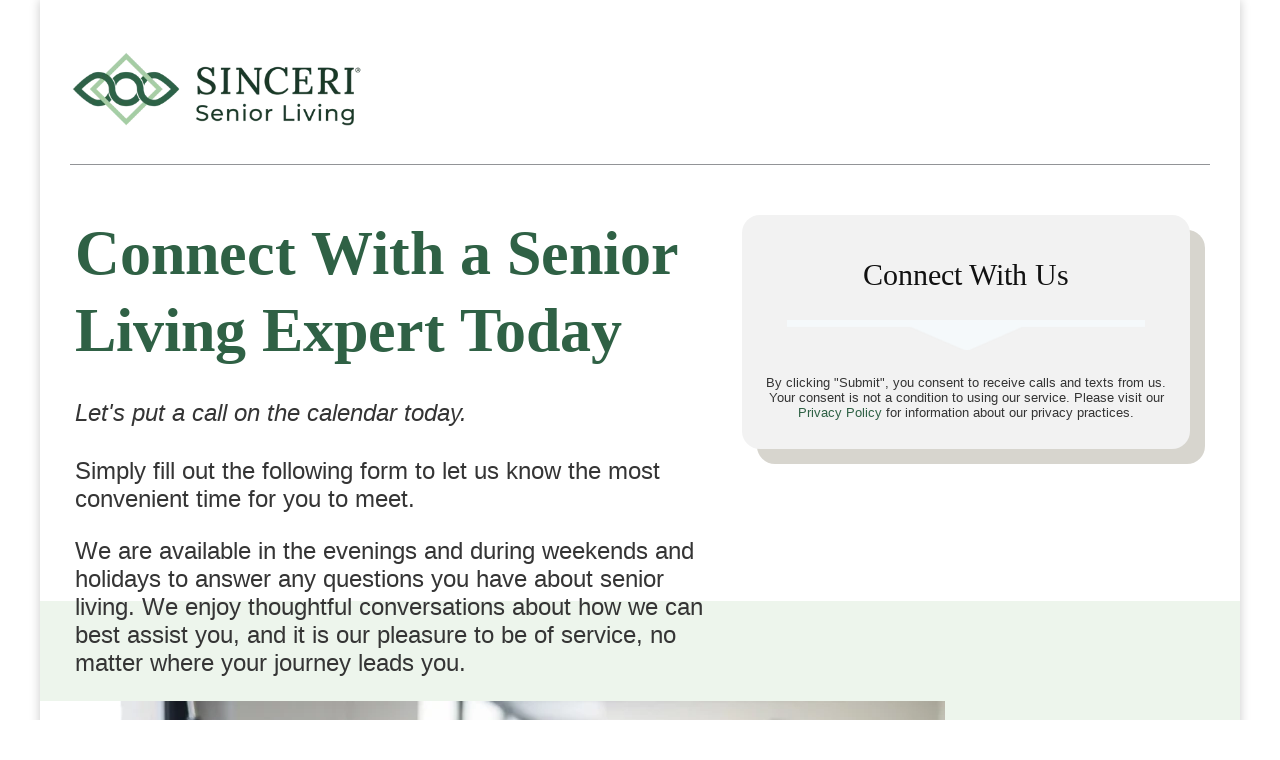

--- FILE ---
content_type: text/html; charset=UTF-8
request_url: https://info.sinceriseniorliving.com/speak-to-expert-corp
body_size: 4753
content:
<!doctype html><!--[if lt IE 7]> <html class="no-js lt-ie9 lt-ie8 lt-ie7" lang="en" > <![endif]--><!--[if IE 7]>    <html class="no-js lt-ie9 lt-ie8" lang="en" >        <![endif]--><!--[if IE 8]>    <html class="no-js lt-ie9" lang="en" >               <![endif]--><!--[if gt IE 8]><!--><html class="no-js" lang="en"><!--<![endif]--><head>
    <meta charset="utf-8">
    <meta http-equiv="X-UA-Compatible" content="IE=edge,chrome=1">
    <meta name="author" content="Sinceri Senior Living">
    <meta name="description" content="Speak to a Senior Living Expert at a Sinceri Senior Living Community.">
    <meta name="generator" content="HubSpot">
    <title>Speak to a Senior Living Expert at a Sinceri Senior Living Community</title>
    <link rel="shortcut icon" href="https://info.sinceriseniorliving.com/hubfs/favicon-3.png">
    
<meta name="viewport" content="width=device-width, initial-scale=1">

    
    <meta property="og:description" content="Speak to a Senior Living Expert at a Sinceri Senior Living Community.">
    <meta property="og:title" content="Speak to a Senior Living Expert at a Sinceri Senior Living Community">
    <meta name="twitter:description" content="Speak to a Senior Living Expert at a Sinceri Senior Living Community.">
    <meta name="twitter:title" content="Speak to a Senior Living Expert at a Sinceri Senior Living Community">

    

    
    <style>
a.cta_button{-moz-box-sizing:content-box !important;-webkit-box-sizing:content-box !important;box-sizing:content-box !important;vertical-align:middle}.hs-breadcrumb-menu{list-style-type:none;margin:0px 0px 0px 0px;padding:0px 0px 0px 0px}.hs-breadcrumb-menu-item{float:left;padding:10px 0px 10px 10px}.hs-breadcrumb-menu-divider:before{content:'›';padding-left:10px}.hs-featured-image-link{border:0}.hs-featured-image{float:right;margin:0 0 20px 20px;max-width:50%}@media (max-width: 568px){.hs-featured-image{float:none;margin:0;width:100%;max-width:100%}}.hs-screen-reader-text{clip:rect(1px, 1px, 1px, 1px);height:1px;overflow:hidden;position:absolute !important;width:1px}
</style>

<link rel="stylesheet" href="https://info.sinceriseniorliving.com/hubfs/hub_generated/module_assets/1/47887443066/1744353562967/module_section-one-two-column-form.min.css">
<link rel="stylesheet" href="https://info.sinceriseniorliving.com/hubfs/hub_generated/module_assets/1/47887564379/1744353563852/module_banner-section.min.css">
<link rel="stylesheet" href="https://info.sinceriseniorliving.com/hubfs/hub_generated/module_assets/1/47886036016/1744353559220/module_section-two-three-column-boxes.min.css">
<link rel="stylesheet" href="https://info.sinceriseniorliving.com/hubfs/hub_generated/module_assets/1/47886237468/1744353562144/module_section-testimonial-slider.min.css">
<link rel="stylesheet" href="https://info.sinceriseniorliving.com/hubfs/hub_generated/module_assets/1/47885901892/1744353558174/module_section-three-copy-map.min.css">
    

    
<!--  Added by GoogleAnalytics integration -->
<script>
var _hsp = window._hsp = window._hsp || [];
_hsp.push(['addPrivacyConsentListener', function(consent) { if (consent.allowed || (consent.categories && consent.categories.analytics)) {
  (function(i,s,o,g,r,a,m){i['GoogleAnalyticsObject']=r;i[r]=i[r]||function(){
  (i[r].q=i[r].q||[]).push(arguments)},i[r].l=1*new Date();a=s.createElement(o),
  m=s.getElementsByTagName(o)[0];a.async=1;a.src=g;m.parentNode.insertBefore(a,m)
})(window,document,'script','//www.google-analytics.com/analytics.js','ga');
  ga('create','UA-30372956-1','auto');
  ga('send','pageview');
}}]);
</script>

<!-- /Added by GoogleAnalytics integration -->

<!--  Added by GoogleAnalytics4 integration -->
<script>
var _hsp = window._hsp = window._hsp || [];
window.dataLayer = window.dataLayer || [];
function gtag(){dataLayer.push(arguments);}

var useGoogleConsentModeV2 = true;
var waitForUpdateMillis = 1000;


if (!window._hsGoogleConsentRunOnce) {
  window._hsGoogleConsentRunOnce = true;

  gtag('consent', 'default', {
    'ad_storage': 'denied',
    'analytics_storage': 'denied',
    'ad_user_data': 'denied',
    'ad_personalization': 'denied',
    'wait_for_update': waitForUpdateMillis
  });

  if (useGoogleConsentModeV2) {
    _hsp.push(['useGoogleConsentModeV2'])
  } else {
    _hsp.push(['addPrivacyConsentListener', function(consent){
      var hasAnalyticsConsent = consent && (consent.allowed || (consent.categories && consent.categories.analytics));
      var hasAdsConsent = consent && (consent.allowed || (consent.categories && consent.categories.advertisement));

      gtag('consent', 'update', {
        'ad_storage': hasAdsConsent ? 'granted' : 'denied',
        'analytics_storage': hasAnalyticsConsent ? 'granted' : 'denied',
        'ad_user_data': hasAdsConsent ? 'granted' : 'denied',
        'ad_personalization': hasAdsConsent ? 'granted' : 'denied'
      });
    }]);
  }
}

gtag('js', new Date());
gtag('set', 'developer_id.dZTQ1Zm', true);
gtag('config', 'G-P6N022EQ6K');
</script>
<script async src="https://www.googletagmanager.com/gtag/js?id=G-P6N022EQ6K"></script>

<!-- /Added by GoogleAnalytics4 integration -->

<!--  Added by GoogleTagManager integration -->
<script>
var _hsp = window._hsp = window._hsp || [];
window.dataLayer = window.dataLayer || [];
function gtag(){dataLayer.push(arguments);}

var useGoogleConsentModeV2 = true;
var waitForUpdateMillis = 1000;



var hsLoadGtm = function loadGtm() {
    if(window._hsGtmLoadOnce) {
      return;
    }

    if (useGoogleConsentModeV2) {

      gtag('set','developer_id.dZTQ1Zm',true);

      gtag('consent', 'default', {
      'ad_storage': 'denied',
      'analytics_storage': 'denied',
      'ad_user_data': 'denied',
      'ad_personalization': 'denied',
      'wait_for_update': waitForUpdateMillis
      });

      _hsp.push(['useGoogleConsentModeV2'])
    }

    (function(w,d,s,l,i){w[l]=w[l]||[];w[l].push({'gtm.start':
    new Date().getTime(),event:'gtm.js'});var f=d.getElementsByTagName(s)[0],
    j=d.createElement(s),dl=l!='dataLayer'?'&l='+l:'';j.async=true;j.src=
    'https://www.googletagmanager.com/gtm.js?id='+i+dl;f.parentNode.insertBefore(j,f);
    })(window,document,'script','dataLayer','GTM-W7Z258J5');

    window._hsGtmLoadOnce = true;
};

_hsp.push(['addPrivacyConsentListener', function(consent){
  if(consent.allowed || (consent.categories && consent.categories.analytics)){
    hsLoadGtm();
  }
}]);

</script>

<!-- /Added by GoogleTagManager integration -->

    <link rel="canonical" href="https://info.sinceriseniorliving.com/speak-to-expert-corp">

<meta name="facebook-domain-verification" content="t3v689uqt6hxt7fekbbutjnycdz4ny">
<script async custom-element="amp-analytics" src="https://cdn.ampproject.org/v0/amp-analytics-0.1.js"></script>
<script type="text/javascript" src="https://tools.roobrik.com/scripts/hubspot.js"></script>
<meta property="og:image" content="https://info.sinceriseniorliving.com/hubfs/LP%20Images/AdobeStock_175827307.jpg">
<meta property="og:image:width" content="1500">
<meta property="og:image:height" content="1000">

<meta name="twitter:image" content="https://info.sinceriseniorliving.com/hubfs/LP%20Images/AdobeStock_175827307.jpg">


<meta property="og:url" content="https://info.sinceriseniorliving.com/speak-to-expert-corp">
<meta name="twitter:card" content="summary_large_image">
<link rel="stylesheet" href="//7052064.fs1.hubspotusercontent-na1.net/hubfs/7052064/hub_generated/template_assets/DEFAULT_ASSET/1767723259071/template_layout.min.css">


<link rel="stylesheet" href="https://info.sinceriseniorliving.com/hubfs/hub_generated/template_assets/1/47886209393/1744320785880/template_kl-custom.min.css">
<link rel="stylesheet" href="https://info.sinceriseniorliving.com/hubfs/hub_generated/template_assets/1/47887309452/1744320786407/template_kl-forms.min.css">
<link rel="stylesheet" href="https://info.sinceriseniorliving.com/hubfs/hub_generated/template_assets/1/47885901202/1744320785325/template_kl-typography.min.css">
<link rel="stylesheet" href="https://info.sinceriseniorliving.com/hubfs/hub_generated/template_assets/1/47887915162/1744320786867/template_layout.min.css">




</head>
<body class="body-wrapper   hs-content-id-50134528528 hs-landing-page hs-page " style="">
<!--  Added by GoogleTagManager integration -->
<noscript><iframe src="https://www.googletagmanager.com/ns.html?id=GTM-W7Z258J5" height="0" width="0" style="display:none;visibility:hidden"></iframe></noscript>

<!-- /Added by GoogleTagManager integration -->

    <div class="header-container-wrapper">
    <div class="header-container container-fluid">

<div class="row-fluid-wrapper row-depth-1 row-number-1 ">
<div class="row-fluid ">
<div class="span12 widget-span widget-type-cell " style="" data-widget-type="cell" data-x="0" data-w="12">

<div class="row-fluid-wrapper row-depth-1 row-number-2 ">
<div class="row-fluid ">
<div class="span12 widget-span widget-type-cell header" style="" data-widget-type="cell" data-x="0" data-w="12">

<div class="row-fluid-wrapper row-depth-1 row-number-3 ">
<div class="row-fluid ">
<div class="span6 widget-span widget-type-custom_widget header__logo" style="" data-widget-type="custom_widget" data-x="0" data-w="6">
<div id="hs_cos_wrapper_module_161167625542349" class="hs_cos_wrapper hs_cos_wrapper_widget hs_cos_wrapper_type_module widget-type-logo" style="" data-hs-cos-general-type="widget" data-hs-cos-type="module">
  






















  
  <span id="hs_cos_wrapper_module_161167625542349_hs_logo_widget" class="hs_cos_wrapper hs_cos_wrapper_widget hs_cos_wrapper_type_logo" style="" data-hs-cos-general-type="widget" data-hs-cos-type="logo"><a href="https://sinceriseniorliving.com" id="hs-link-module_161167625542349_hs_logo_widget" style="border-width:0px;border:0px;"><img src="https://info.sinceriseniorliving.com/hs-fs/hubfs/Logos/JEA%20Corp%20-%20default.png?width=451&amp;height=177&amp;name=JEA%20Corp%20-%20default.png" class="hs-image-widget " height="177" style="height: auto;width:451px;border-width:0px;border:0px;" width="451" alt="Sinceri Corp - default" title="Sinceri Corp - default" srcset="https://info.sinceriseniorliving.com/hs-fs/hubfs/Logos/JEA%20Corp%20-%20default.png?width=226&amp;height=89&amp;name=JEA%20Corp%20-%20default.png 226w, https://info.sinceriseniorliving.com/hs-fs/hubfs/Logos/JEA%20Corp%20-%20default.png?width=451&amp;height=177&amp;name=JEA%20Corp%20-%20default.png 451w, https://info.sinceriseniorliving.com/hs-fs/hubfs/Logos/JEA%20Corp%20-%20default.png?width=677&amp;height=266&amp;name=JEA%20Corp%20-%20default.png 677w, https://info.sinceriseniorliving.com/hs-fs/hubfs/Logos/JEA%20Corp%20-%20default.png?width=902&amp;height=354&amp;name=JEA%20Corp%20-%20default.png 902w, https://info.sinceriseniorliving.com/hs-fs/hubfs/Logos/JEA%20Corp%20-%20default.png?width=1128&amp;height=443&amp;name=JEA%20Corp%20-%20default.png 1128w, https://info.sinceriseniorliving.com/hs-fs/hubfs/Logos/JEA%20Corp%20-%20default.png?width=1353&amp;height=531&amp;name=JEA%20Corp%20-%20default.png 1353w" sizes="(max-width: 451px) 100vw, 451px"></a></span>
</div>

</div><!--end widget-span -->
<div class="span6 widget-span widget-type-custom_widget main__menu" style="" data-widget-type="custom_widget" data-x="6" data-w="6">
<div id="hs_cos_wrapper_module_161167625542350" class="hs_cos_wrapper hs_cos_wrapper_widget hs_cos_wrapper_type_module widget-type-simple_menu" style="" data-hs-cos-general-type="widget" data-hs-cos-type="module"><span id="hs_cos_wrapper_module_161167625542350_" class="hs_cos_wrapper hs_cos_wrapper_widget hs_cos_wrapper_type_simple_menu" style="" data-hs-cos-general-type="widget" data-hs-cos-type="simple_menu"><ul></ul></span></div>

</div><!--end widget-span -->
</div><!--end row-->
</div><!--end row-wrapper -->

</div><!--end widget-span -->
</div><!--end row-->
</div><!--end row-wrapper -->

</div><!--end widget-span -->
</div><!--end row-->
</div><!--end row-wrapper -->

    </div><!--end header -->
</div><!--end header wrapper -->

<div class="body-container-wrapper">
    <div class="body-container container-fluid">

<div class="row-fluid-wrapper row-depth-1 row-number-1 ">
<div class="row-fluid ">
<div class="span12 widget-span widget-type-cell " style="" data-widget-type="cell" data-x="0" data-w="12">

<div class="row-fluid-wrapper row-depth-1 row-number-2 ">
<div class="row-fluid ">
<div class="span12 widget-span widget-type-widget_container " style="" data-widget-type="widget_container" data-x="0" data-w="12">
<span id="hs_cos_wrapper_module_161072275446361" class="hs_cos_wrapper hs_cos_wrapper_widget_container hs_cos_wrapper_type_widget_container" style="" data-hs-cos-general-type="widget_container" data-hs-cos-type="widget_container"><div id="hs_cos_wrapper_widget_47927515946" class="hs_cos_wrapper hs_cos_wrapper_widget hs_cos_wrapper_type_module" style="" data-hs-cos-general-type="widget" data-hs-cos-type="module">
<div class="dnd-section section-one">
  <div class="row-fluid">
    
    <div class="span7">
       <h1>Connect With a Senior Living Expert Today</h1>
<p class="subhead">Let's put a call on the calendar today.</p>
<p>Simply fill out the following form to let us know the most convenient time for you to meet.</p>
<p>We are available in the evenings and during weekends and holidays to answer any questions you have about senior living. We enjoy thoughtful conversations about how we can best assist you, and it is our pleasure to be of service, no matter where your journey leads you.</p>
    </div>
    
    <div class="span5">
      <h3 class="form-title">Connect With Us</h3>
      <span id="hs_cos_wrapper_widget_47927515946_" class="hs_cos_wrapper hs_cos_wrapper_widget hs_cos_wrapper_type_form" style="" data-hs-cos-general-type="widget" data-hs-cos-type="form"><h3 id="hs_cos_wrapper_form_86737946_title" class="hs_cos_wrapper form-title" data-hs-cos-general-type="widget_field" data-hs-cos-type="text"></h3>

<div id="hs_form_target_form_86737946"></div>









</span>
      
      <p>
        By clicking "Submit", you consent to receive calls and texts from us. Your consent is not a condition to using our service. Please visit our <a href="https://sinceriseniorliving.com/privacy-policy/" target="_blank">Privacy Policy</a> for information about our privacy practices.
      </p>
    </div>
  </div>
</div>
</div>
<div id="hs_cos_wrapper_widget_47927515947" class="hs_cos_wrapper hs_cos_wrapper_widget hs_cos_wrapper_type_module" style="" data-hs-cos-general-type="widget" data-hs-cos-type="module">
<div class="banner-wrapper">
  <div class="banner-section" style="background-color: #edf5ec;">
    <div class="row-fluid">
      <img src="https://info.sinceriseniorliving.com/hs-fs/hubfs/LP%20Images/AdobeStock_175827307.jpg?width=905&amp;name=AdobeStock_175827307.jpg" alt="AdobeStock_175827307" width="905" style="max-width: 905px;" srcset="https://info.sinceriseniorliving.com/hs-fs/hubfs/LP%20Images/AdobeStock_175827307.jpg?width=453&amp;name=AdobeStock_175827307.jpg 453w, https://info.sinceriseniorliving.com/hs-fs/hubfs/LP%20Images/AdobeStock_175827307.jpg?width=905&amp;name=AdobeStock_175827307.jpg 905w, https://info.sinceriseniorliving.com/hs-fs/hubfs/LP%20Images/AdobeStock_175827307.jpg?width=1358&amp;name=AdobeStock_175827307.jpg 1358w, https://info.sinceriseniorliving.com/hs-fs/hubfs/LP%20Images/AdobeStock_175827307.jpg?width=1810&amp;name=AdobeStock_175827307.jpg 1810w, https://info.sinceriseniorliving.com/hs-fs/hubfs/LP%20Images/AdobeStock_175827307.jpg?width=2263&amp;name=AdobeStock_175827307.jpg 2263w, https://info.sinceriseniorliving.com/hs-fs/hubfs/LP%20Images/AdobeStock_175827307.jpg?width=2715&amp;name=AdobeStock_175827307.jpg 2715w" sizes="(max-width: 905px) 100vw, 905px">
    </div>
  </div>
</div>
</div>
<div id="hs_cos_wrapper_widget_47927515948" class="hs_cos_wrapper hs_cos_wrapper_widget hs_cos_wrapper_type_module" style="" data-hs-cos-general-type="widget" data-hs-cos-type="module"></div>
<div id="hs_cos_wrapper_widget_47927515949" class="hs_cos_wrapper hs_cos_wrapper_widget hs_cos_wrapper_type_module" style="" data-hs-cos-general-type="widget" data-hs-cos-type="module">

</div>
<div id="hs_cos_wrapper_widget_47927515950" class="hs_cos_wrapper hs_cos_wrapper_widget hs_cos_wrapper_type_module" style="" data-hs-cos-general-type="widget" data-hs-cos-type="module">
<div class="section-three">
  <div class="row-fluid">
    
    <div class="about-community span6">
       <h2>About Sinceri Senior Living</h2>
<p>We are Sinceri Senior Living. A premier, progressive senior living management company with services from independent living, assisted living, and even specialized memory care. Our community care teams manage all levels of care, allowing our residents to age-in-place. Our approach of honoring aging provides our resident families with peace-of-mind and instills confidence in trusting us with their loved one’s care.</p>
<a href="https://sinceriseniorliving.com/about/" style="color: #2f6145;" rel="noopener" target="_blank">Learn More »</a>
    </div>
    
    
    <div class="section-three-map span6">
      <iframe src="https://www.google.com/maps/embed?pb=!1m14!1m8!1m3!1d5577.154081939118!2d-122.588291!3d45.659315!3m2!1i1024!2i768!4f13.1!3m3!1m2!1s0x0%3A0x8dd25016bba9f70f!2sJEA%20Senior%20Living!5e0!3m2!1sen!2sus!4v1625416916973!5m2!1sen!2sus" width="600" height="450" frameborder="0" style="border:0;" allowfullscreen="true" aria-hidden="false" tabindex="0"></iframe>
    </div>
    
  </div>
</div>
</div></span>
</div><!--end widget-span -->
</div><!--end row-->
</div><!--end row-wrapper -->

</div><!--end widget-span -->
</div><!--end row-->
</div><!--end row-wrapper -->

    </div><!--end body -->
</div><!--end body wrapper -->

<div class="footer-container-wrapper">
    <div class="footer-container container-fluid">

<div class="row-fluid-wrapper row-depth-1 row-number-1 ">
<div class="row-fluid ">
<div class="span12 widget-span widget-type-cell " style="" data-widget-type="cell" data-x="0" data-w="12">

<div class="row-fluid-wrapper row-depth-1 row-number-2 ">
<div class="row-fluid ">
<div class="span12 widget-span widget-type-cell footer" style="" data-widget-type="cell" data-x="0" data-w="12">

<div class="row-fluid-wrapper row-depth-1 row-number-3 ">
<div class="row-fluid ">
<div class="span6 widget-span widget-type-custom_widget footer-left" style="" data-widget-type="custom_widget" data-x="0" data-w="6">
<div id="hs_cos_wrapper_module_161167630237272" class="hs_cos_wrapper hs_cos_wrapper_widget hs_cos_wrapper_type_module widget-type-rich_text" style="" data-hs-cos-general-type="widget" data-hs-cos-type="module"><span id="hs_cos_wrapper_module_161167630237272_" class="hs_cos_wrapper hs_cos_wrapper_widget hs_cos_wrapper_type_rich_text" style="" data-hs-cos-general-type="widget" data-hs-cos-type="rich_text"><span>COPYRIGHT © 2026 SINCERI SENIOR LIVING. ALL RIGHTS RESERVED.</span></span></div>

</div><!--end widget-span -->
<div class="span6 widget-span widget-type-custom_widget footer-right" style="" data-widget-type="custom_widget" data-x="6" data-w="6">
<div id="hs_cos_wrapper_module_161167630237273" class="hs_cos_wrapper hs_cos_wrapper_widget hs_cos_wrapper_type_module widget-type-text" style="" data-hs-cos-general-type="widget" data-hs-cos-type="module"><span id="hs_cos_wrapper_module_161167630237273_" class="hs_cos_wrapper hs_cos_wrapper_widget hs_cos_wrapper_type_text" style="" data-hs-cos-general-type="widget" data-hs-cos-type="text"></span></div>

</div><!--end widget-span -->
</div><!--end row-->
</div><!--end row-wrapper -->

</div><!--end widget-span -->
</div><!--end row-->
</div><!--end row-wrapper -->

</div><!--end widget-span -->
</div><!--end row-->
</div><!--end row-wrapper -->

    </div><!--end footer -->
</div><!--end footer wrapper -->

    <script src="/hs/hsstatic/jquery-libs/static-1.1/jquery/jquery-1.7.1.js"></script>
<script>hsjQuery = window['jQuery'];</script>
{{ footer_js() }}

<!-- Start of HubSpot Analytics Code -->
<script type="text/javascript">
var _hsq = _hsq || [];
_hsq.push(["setContentType", "landing-page"]);
_hsq.push(["setCanonicalUrl", "https:\/\/info.sinceriseniorliving.com\/speak-to-expert-corp"]);
_hsq.push(["setPageId", "50134528528"]);
_hsq.push(["setContentMetadata", {
    "contentPageId": 50134528528,
    "legacyPageId": "50134528528",
    "contentFolderId": {{ content.folder_id == null ? 'null' : content.folder_id }},
    "contentGroupId": null,
    "abTestId": {{ content.ab_test_id == null || content.ab_test_id == 0 ? 'null' : content.ab_test_id }},
    "languageVariantId": {{ content.id == null || content.id == 0 ? 'null' : content.id }},
    "languageCode": null,
    
    
}]);
</script>

<script type="text/javascript" id="hs-script-loader" async defer src="/hs/scriptloader/19493671.js"></script>
<!-- End of HubSpot Analytics Code -->


<script type="text/javascript">
var hsVars = {
    render_id: "d0b79697-490b-4a20-a2dc-59322b88a8f1",
    ticks: 1767779229770,
    page_id: 50134528528,
    {% if '0' != '0' %}dynamic_page_id: "0",{% endif %}
    content_group_id: 0,
    portal_id: 19493671,
    app_hs_base_url: "https://app.hubspot.com",
    cp_hs_base_url: "https://cp.hubspot.com",
    language: "en",
    analytics_page_type: "landing-page",
    scp_content_type: "",
    
    analytics_page_id: "50134528528",
    category_id: 1,
    folder_id: 0,
    is_hubspot_user: false
}
</script>
{{ js_integration_body_end() }}

<script defer src="/hs/hsstatic/HubspotToolsMenu/static-1.432/js/index.js"></script>

<!-- Global site tag (gtag) - Google Ads: 832108692 --> <amp-analytics type="gtag" data-credentials="include"> <script type="application/json"> { "vars": { "gtag_id": "AW-832108692", "config": { "AW-832108692": { "groups": "default" } } }, "triggers": { } } </script> </amp-analytics>

{# jQuery #}
{% set newLocation = "head" %}
{{ require_js("https://cdnjs.cloudflare.com/ajax/libs/jquery/3.6.0/jquery.min.js", newLocation) }}
{{ require_js("https://cdnjs.cloudflare.com/ajax/libs/jquery-migrate/3.3.2/jquery-migrate.min.js", newLocation) }}
  {# when the latest_jquery parameter is not found, display the old version of jQuery #}
  {% if oldjQueryVersion == 1.7 %}    
      {{ require_js("https://static.hsappstatic.net/jquery-libs/static-1.1/jquery/jquery-1.7.1.js",oldjQueryLocation) }}
  {% elif oldjQueryVersion == 1.11 %}
      {{ require_js("https://static.hsappstatic.net/jquery-libs/static-1.4/jquery/jquery-1.11.2.js",oldjQueryLocation) }}
  {% endif %}
{% endif %}
<script src="https://cdn.ironforge.tech/ironfocus/cva_v2/senior_comm.js"></script>

    
    <!-- Generated by the HubSpot Template Builder - template version 1.03 -->

</body></html>

--- FILE ---
content_type: text/css
request_url: https://info.sinceriseniorliving.com/hubfs/hub_generated/module_assets/1/47887443066/1744353562967/module_section-one-two-column-form.min.css
body_size: -754
content:
.section-one{padding:0 50px 0 35px;position:relative;z-index:1}.section-one .span5 p{font-size:small;padding:5px 20px;text-align:center}.section-one .span5{background-color:#f2f2f2;border-radius:18px;box-shadow:15px 15px 0 #d7d5ce}.section-one .span5 .hs_cos_wrapper.form-title{display:none}

--- FILE ---
content_type: text/css
request_url: https://info.sinceriseniorliving.com/hubfs/hub_generated/module_assets/1/47887564379/1744353563852/module_banner-section.min.css
body_size: -475
content:
.banner-wrapper{position:relative}.banner-section{margin:-100px 0 0 0 !important;padding:0 0 100px 0 !important;position:relative;z-index:0}.banner-section img{max-width:100% !important}@media screen and (max-width:767px){.banner-section{padding:0 !important;top:unset}}

--- FILE ---
content_type: text/css
request_url: https://info.sinceriseniorliving.com/hubfs/hub_generated/module_assets/1/47886036016/1744353559220/module_section-two-three-column-boxes.min.css
body_size: -472
content:
.section-two{background-image:url('https://f.hubspotusercontent00.net/hubfs/8421204/wave-gray-1.svg');background-repeat:repeat;padding:30px 35px}.section-two .card.span4{background-color:#f2f2f2;border-radius:18px;box-shadow:15px 15px 0px #d7d5ce;padding:30px 40px;font-family:freight-text-pro,serif;margin-top:100px;margin-bottom:150px}.section-two .dnd-row:last-child .widget-span h3{color:#111}.section-two .dnd-row:last-child .widget-span p{font-family:'freight-text-pro',serif}@media screen and (max-width:767px){.section-two{margin-top:50px;margin-bottom:75px;text-align:center}.section-two h3{font-size:22px;margin:0 0 .5rem}.section-two p{font-size:.8em}}

--- FILE ---
content_type: text/css
request_url: https://info.sinceriseniorliving.com/hubfs/hub_generated/module_assets/1/47886237468/1744353562144/module_section-testimonial-slider.min.css
body_size: 664
content:
.slider-container {
  padding: 100px 60px 70px;
}
.testimonial {
  background-color: #fff;
  padding: 50px 70px !important;
  margin: 0 100px 70px 30px;
  box-shadow: -15px 15px 0px 0px #8d8e8c;
}
.testimonial .testimonial__content {
  font-size: 40px;
  font-family: 'freight-text-pro', serif;
  font-weight: 700;
  font-style: italic;
  color: #666666;
}

.testimonial__author__name {
  font-weight: 600;
  margin: 55px 0 0 -30px;
}
.testimonial-author, .testimonial-author--city-state {
  text-align: center;
}
.tns-controls {
  position: absolute;
  margin-top: -8%;
  top: 50%;
  width: 100%;
}
.tns-controls button {
  background-image: url('https://f.hubspotusercontent00.net/hubfs/8421204/Assets/testimonial-arrow.svg');
  background-repeat: no-repeat;
  text-indent: -9999px;
  border: none;
  background-color: transparent;
  font-family: freight-text-pro,serif;
  font-style: normal;
  font-weight: 800;
  text-decoration: none;
  color: #fff;
  fill: #fff;
  font-size: 16px;
  padding: 12px 44px;
  text-transform: none;
}
.tns-controls button:focus {
  outline: none;
}
.tns-controls button:first-child {
  position: absolute;
  z-index: 999;
  left: 10px;
}
.tns-controls button:last-child {
  transform: rotate(180deg);
  position: absolute;
  right: 10px;
  z-index: 999;
}

/* Testimonial */


@media screen and (min-width: 640px) {
  .testimonial {
    flex-direction: row;
  }

  .testimonial__content {
    flex: 1 0 75%;
    padding: 115px 40px;
  }
}

@media screen and (min-width: 768px) {
  .testimonial__content {
    font-size: 1.75rem;
    padding: 75px 40px;
  }
}

@media screen and (min-width: 980px) {
  .testimonial__content {
    flex: 1 0 50%;
    padding: 45px 40px 30px;
  }
}


/* Tiny slider css library */

.tns-outer {
  padding: 0 !important;
  position: relative;
}

.tns-outer [hidden] {
  display: none !important;
}

.tns-outer [aria-controls],
.tns-outer [data-action] {
  cursor: pointer;
}

.tns-slider {
  transition: all 0s;
}

.tns-slider > .tns-item {
  box-sizing: border-box;
}

.tns-horizontal.tns-subpixel {
  white-space: nowrap;
}

.tns-horizontal.tns-subpixel > .tns-item {
  display: inline-block;
  vertical-align: top;
  white-space: normal;
}

.tns-horizontal.tns-no-subpixel:after {
  clear: both;
  content: '';
  display: table;
}

.tns-horizontal.tns-no-subpixel > .tns-item {
  float: left;
}

.tns-horizontal.tns-carousel.tns-no-subpixel > .tns-item {
  margin-right: -100%;
}

.tns-no-calc {
  left: 0;
  position: relative;
}

.tns-gallery {
  left: 0;
  min-height: 1px;
  position: relative;
}

.tns-gallery > .tns-item {
  left: -100%;
  position: absolute;
  transition: transform 0s, opacity 0s;
}

.tns-gallery > .tns-slide-active {
  left: auto !important;
  position: relative;
}

.tns-gallery > .tns-moving {
  transition: all 0.25s;
}

.tns-autowidth {
  display: inline-block;
}

.tns-lazy-img {
  opacity: 0.6;
  transition: opacity 0.6s;
}

.tns-lazy-img.tns-complete {
  opacity: 1;
}

.tns-ah {
  transition: height 0s;
}

.tns-ovh {
  overflow: hidden;
}

.tns-visually-hidden {
  left: -10000em;
  position: absolute;
}

.tns-transparent {
  opacity: 0;
  visibility: hidden;
}

.tns-fadeIn {
  filter: alpha(opacity=100);
  opacity: 1;
  z-index: 0;
}

.tns-normal,
.tns-fadeOut {
  filter: alpha(opacity=0);
  opacity: 0;
  z-index: -1;
}

.tns-vpfix {
  white-space: nowrap;
}

.tns-vpfix > div,
.tns-vpfix > li {
  display: inline-block;
}

.tns-t-subp2 {
  height: 10px;
  margin: 0 auto;
  overflow: hidden;
  position: relative;
  width: 310px;
}

.tns-t-ct {
  position: absolute;
  right: 0;
  width: 2333.3333333%;
  width: calc(100% * 70 / 3);
}

.tns-t-ct:after {
  clear: both;
  content: '';
  display: table;
}

.tns-t-ct > div {
  float: left;
  height: 10px;
  width: 1.4285714%;
  width: calc(100% / 70);
}

/* Slider */

.tns-item {
  padding: 0px 15px;
}

@media (max-width: 767px) {
  .tns-item {
    padding: 35px 0;
  }
}

.tns-nav {
  bottom: -10px;
  left: 0;
  position: absolute;
  right: 0;
  text-align: center;
  display: none;
}

.tns-nav button {
  background-color: #d2d8df;
  border: 2px solid transparent;
  border-radius: 50%;
  cursor: pointer;
  height: 16px;
  line-height: 0;
  margin: 0 0.25em;
  padding: 0;
  transition: all 300ms ease-in-out;
  width: 16px;
}

.tns-nav button:hover,
.tns-nav button:focus {
  border: 2px solid #fff;
}

button.tns-nav-active {
  background-color: #00326d;
}



--- FILE ---
content_type: text/css
request_url: https://info.sinceriseniorliving.com/hubfs/hub_generated/module_assets/1/47885901892/1744353558174/module_section-three-copy-map.min.css
body_size: -669
content:
.section-three,.section-three-map{margin:0 !important;padding:0 !important}.section-three .about-community h2{padding:40px 0 40px 40px}.section-three .about-community p,.section-three .about-community a{padding:20px 40px 0 40px}@media screen and (max-width:767px){.section-three .about-community h2{padding:20px}.section-three .about-community p,.section-three .about-community a{padding:0 20px}.section-three-map{margin:20px 0 0 0 !important}}

--- FILE ---
content_type: text/css
request_url: https://info.sinceriseniorliving.com/hubfs/hub_generated/template_assets/1/47886209393/1744320785880/template_kl-custom.min.css
body_size: 319
content:
body{margin:0 auto;max-width:1200px}.body-wrapper{background-color:#fff;box-shadow:0 0 10px 0 #c9c9c9}.header{margin:0 auto;padding:50px 30px;position:relative}.header .row-fluid{border-bottom:1px solid #929497;padding-bottom:30px}.header__logo img{max-width:300px}.hs-menu-wrapper,.main__menu{bottom:20px;position:absolute;right:30px}.hs-menu-wrapper ul,.main__menu ul{list-style:none}.hs-menu-item a,.main__menu a{color:#929497;font-family:Lora,serif;font-size:20px;text-decoration:none}.hs-menu-item a:hover,.main__menu a:hover{color:#797b7d}@media screen and (max-width:767px){.header{padding:20px}.header__logo img{max-width:100%}.hs-menu-wrapper,.main__menu{bottom:unset;position:relative;right:unset}}.content-wrapper--blog-index,.content-wrapper--blog-post{padding:100px 60px 70px}.dnd-module p:last-child{margin-bottom:0}.subhead{font-family:Montserrat,sans-serif;font-style:italic;font-weight:500;font-weight:30px;line-height:40px}.subhead,p{color:#353535}.icn{height:96px;margin-bottom:30px;width:96px}.icn img{max-width:100%}iframe{width:100%}.cta_button{-webkit-box-direction:normal;-webkit-font-smoothing:antialiased;align-items:center;animation-delay:.2s;animation-duration:.6s;animation-fill-mode:both;animation-name:kd-zoomIn;background-color:#2f6145;border:2px solid #2f6145;border-bottom-left-radius:30px;border-bottom-right-radius:30px;border-image-outset:0;border-image-repeat:stretch;border-image-slice:100%;border-image-source:none;border-image-width:1;border-top-left-radius:30px;border-top-right-radius:30px;box-sizing:border-box;color:#fff;cursor:pointer;display:flex;font-family:Montserrat,sans-serif;font-size:12px;font-weight:700;height:60px;justify-content:center;letter-spacing:.75px;line-height:26px;margin:0 90.421875px;min-height:48px;opacity:1;outline-color:#fff;outline-style:none;outline-width:0;overflow-x:hidden;overflow-y:hidden;padding:15px 40px;position:relative;text-align:center;text-decoration:none;text-rendering:optimizeLegibility;text-transform:uppercase;transition-delay:0s;transition-duration:.2s;transition-property:all;transition-timing-function:ease;width:202.484375px;z-index:11}.footer{margin:0 auto;padding:50px 30px}.footer .row-fluid{border-top:1px solid #929497;padding-top:50px}.footer .footer-left{color:#4a4a4a;font-size:16px}.footer .footer-right{display:block;font-size:14px}@media (max-width:767px){.content-wrapper--blog-index,.content-wrapper--blog-post{padding:50px 30px 35px}.icn{height:60px;margin:0 auto 20px;width:60px}}

--- FILE ---
content_type: text/css
request_url: https://info.sinceriseniorliving.com/hubfs/hub_generated/template_assets/1/47887309452/1744320786407/template_kl-forms.min.css
body_size: 819
content:
form{background-color:transparent;border:0;border-radius:8px;padding:0 2.8rem}.hs-form-field{margin-bottom:5px;position:relative}.form-title{background-color:transparent;border-radius:8px 8px 0 0;color:#111;font-family:'Lora',serif;font-size:30px;font-weight:500;line-height:30px;margin:0;padding:2.8rem;text-align:center}.form-title::after{content:"";background-color:transparent;background-image:url("https://f.hubspotusercontent00.net/hubfs/8421204/Assets/form_arrow-dwn.png");background-repeat:no-repeat;background-position:top center;width:100%;height:30px;top:30px;position:relative;display:inline-block}.form-title ~ div>form{border-top:0;border-top-left-radius:0;border-top-right-radius:0}.section-one .hs-button.primary,.section-one form .hs-button:hover{text-transform:uppercase;font-family:'Montserrat',sans-serif}.hs-form-field>label{color:#111;font-family:'Montserrat',sans-serif;font-size:18px;line-height:20px;display:block;margin-bottom:.25rem;padding:6px 0;text-align:left;width:auto}form .inputs-list:not(.no-list) label,form .inputs-list:not(.no-list) label>span,form .inputs-list:not(.no-list) label>span p{color:#111;font-family:'Montserrat',sans-serif;font-size:18px;line-height:20px}.hs-form-field legend{color:#fff;font-family:'Montserrat',sans-serif;font-size:.875rem}.input{position:relative}input[type='text'],input[type='email'],input[type='password'],input[type='tel'],input[type='number'],input[type='file'],select,textarea{-webkit-appearance:none;-moz-appearance:none;appearance:none;background-color:#fff;border:1px solid #d2e9fc;border-radius:4px;color:#1e2b33;display:inline-block;padding:.75rem;width:100% !important}select::-ms-expand{display:none}input[type='text']:focus,input[type='email']:focus,input[type='password']:focus,input[type='tel']:focus,input[type='number']:focus,input[type='file']:focus,select:focus,textarea:focus{outline-color:#c168c2}fieldset{max-width:100% !important}::-moz-placeholder{color:#d0d0d0}:-ms-input-placeholder{color:#d0d0d0}::placeholder{color:#d0d0d0}form .inputs-list{list-style:none;margin:0;padding:0}form .inputs-list:not(.no-list) label{color:#111}.inputs-list>li{display:block;margin:0;padding:0;width:100%}input[type='checkbox'],input[type='radio']{border:0;cursor:pointer;height:auto;line-height:normal;margin-right:.35rem;padding:0;width:auto}.hs-fieldtype-select .input:after{content:'\25BE';pointer-events:none;position:absolute;right:15px;top:50%;transform:translateY(-50%)}.hs-fieldtype-date .input .hs-dateinput:before{color:#1e2b33;content:'\01F4C5';position:absolute;right:10px;top:50%;transform:translateY(-50%)}.fn-date-picker .pika-table thead th{color:#00326d}.fn-date-picker td.is-today .pika-button{color:#00326d}.fn-date-picker td.is-selected .pika-button{background:#fff9e3;border-radius:0;box-shadow:none;color:#00326d}.fn-date-picker td .pika-button:hover{background-color:#00c6ab !important;border-radius:0 !important}form .hs-richtext,form .hs-richtext *,form .hs-richtext p,form .hs-richtext h1,form .hs-richtext h2,form .hs-richtext h3,form .hs-richtext h4,form .hs-richtext h5,form .hs-richtext h6{color:#fff}form .hs-richtext img{max-width:100% !important}form .header{background-color:transparent;border:0}.legal-consent-container .hs-form-booleancheckbox-display>span,.legal-consent-container .hs-form-booleancheckbox-display>span p{font-size:.875rem;font-family:'Montserrat',sans-serif;line-height:1.25}.hs-input.invalid.error{border-color:#ef6b51}.hs-error-msg,.hs-error-msgs{color:#ef6b51;font-size:12px}form input[type='submit'],form .hs-button{background-color:#eebd47;border:2px solid #eebd47;border-radius:0px;color:#212121;cursor:pointer;display:block;font-family:'Montserrat',sans-serif;font-size:1rem;font-weight:600;letter-spacing:0;margin:0 0 1.5rem;padding:.7rem 2.8rem;text-align:center;text-decoration:none;text-transform:uppercase;transition:all .15s linear;white-space:normal;width:100%}form input[type='submit']:hover,form input[type='submit']:focus,form .hs-button:hover,form .hs-button:focus{background-color:#2f6145;color:#fff;border:2px solid #2f6145}form input[type='submit']:active,form .hs-button:active{background-color:#fff;color:#2f6145;border:2px solid #2f6145}.grecaptcha-badge{margin:0 auto}fieldset.form-columns-2 .hs-form-field{width:45% !important}fieldset.form-columns-2 .hs-form-field:first-child{margin-right:30px}.submitted-message{background-color:#013765;border-color:transparent;color:#fff;padding:2.8rem}@media(max-width:767px){fieldset.form-columns-2 .hs-form-field{width:100% !important}}@media(max-width:600px){.form-title{padding-left:1em !important;padding-right:1em !important}form{padding-left:1em !important;padding-right:2em !important;padding-bottom:.5em !important}select{padding-right:0 !important}.hs_firstname.hs-firstname.hs-fieldtype-text.field.hs-form-field,.hs_lastname.hs-lastname.hs-fieldtype-text.field.hs-form-field,.hs_email.hs-email.hs-fieldtype-text.field.hs-form-field,.hs_inquiring_for.hs-inquiring_for.hs-fieldtype-select.field.hs-form-field,.hs_preferred_time.hs-preferred_time.hs-fieldtype-select.field.hs-form-field,.hs_preferred_date.hs-preferred_date.hs-fieldtype-date.field.hs-form-field{width:100% !important}}

--- FILE ---
content_type: text/css
request_url: https://info.sinceriseniorliving.com/hubfs/hub_generated/template_assets/1/47885901202/1744320785325/template_kl-typography.min.css
body_size: -40
content:
@import url('https://fonts.googleapis.com/css2?family=Lato&display=swap');body{font-family:'Montserrat',sans-serif;font-size:24px;font-style:normal;font-weight:400}html[lang^='ja'] body,html[lang^='zh'] body,html[lang^='ko'] body{line-break:strict;word-break:break-all}p{font-size:24px;margin:0 0 1.5rem}strong{font-weight:800}a{color:#2f6145;cursor:pointer;text-decoration:none}a:hover,a:focus{color:#a5cba1;text-decoration:underline}a:active{color:#2f6145;text-decoration:underline}h1,h2,h3,h4,h5,h6{color:#2f6145;font-family:'Lora',serif;line-height:1.25;margin:0 0 1.5rem}h1{font-size:62px;font-weight:600}h2{font-size:42px;font-weight:600}h3{font-size:32px;font-weight:800}h4{font-size:20px;font-weight:400;letter-spacing:1.18px}h5{font-size:20px;font-weight:800;letter-spacing:1.18px}h6{font-size:18px;font-weight:800;letter-spacing:1.06px}ul,ol{margin:1.5rem 0}ul li,ol li{color:#353535;font-family:'Montserrat',sans-serif;font-size:24px;line-height:2}ul ul,ol ul,ul ol,ol ol{margin:0;padding-left:2.8rem}ul.no-list{list-style:none}code{vertical-align:bottom}blockquote{border-left:1rem solid #3c7380;font-family:'Montserrat',sans-serif;font-size:1.4rem;font-weight:400;letter-spacing:0;margin:0;padding:1.5rem 2.8rem}hr{background-color:#eff7ff;border:0;color:#eff7ff;height:2px}sup,sub{font-family:'Montserrat',sans-serif;font-size:75%;line-height:0;position:relative;vertical-align:baseline}sup{top:-0.5em}sub{bottom:-0.25em}:focus{outline:auto}.disable-focus-styles :focus{outline:0}

--- FILE ---
content_type: text/css
request_url: https://info.sinceriseniorliving.com/hubfs/hub_generated/template_assets/1/47885901202/1744320785325/template_kl-typography.min.css
body_size: 13
content:
@import url('https://fonts.googleapis.com/css2?family=Lato&display=swap');body{font-family:'Montserrat',sans-serif;font-size:24px;font-style:normal;font-weight:400}html[lang^='ja'] body,html[lang^='zh'] body,html[lang^='ko'] body{line-break:strict;word-break:break-all}p{font-size:24px;margin:0 0 1.5rem}strong{font-weight:800}a{color:#2f6145;cursor:pointer;text-decoration:none}a:hover,a:focus{color:#a5cba1;text-decoration:underline}a:active{color:#2f6145;text-decoration:underline}h1,h2,h3,h4,h5,h6{color:#2f6145;font-family:'Lora',serif;line-height:1.25;margin:0 0 1.5rem}h1{font-size:62px;font-weight:600}h2{font-size:42px;font-weight:600}h3{font-size:32px;font-weight:800}h4{font-size:20px;font-weight:400;letter-spacing:1.18px}h5{font-size:20px;font-weight:800;letter-spacing:1.18px}h6{font-size:18px;font-weight:800;letter-spacing:1.06px}ul,ol{margin:1.5rem 0}ul li,ol li{color:#353535;font-family:'Montserrat',sans-serif;font-size:24px;line-height:2}ul ul,ol ul,ul ol,ol ol{margin:0;padding-left:2.8rem}ul.no-list{list-style:none}code{vertical-align:bottom}blockquote{border-left:1rem solid #3c7380;font-family:'Montserrat',sans-serif;font-size:1.4rem;font-weight:400;letter-spacing:0;margin:0;padding:1.5rem 2.8rem}hr{background-color:#eff7ff;border:0;color:#eff7ff;height:2px}sup,sub{font-family:'Montserrat',sans-serif;font-size:75%;line-height:0;position:relative;vertical-align:baseline}sup{top:-0.5em}sub{bottom:-0.25em}:focus{outline:auto}.disable-focus-styles :focus{outline:0}

--- FILE ---
content_type: application/x-javascript
request_url: https://tools.roobrik.com/scripts/hubspot.js
body_size: 1197
content:
jQuery(document).ready(function() {

    roobrikReadCookie = function (name) {
        var nameEQ = name + "=";
        var ca = document.cookie.split(';');
        for (var i = 0; i < ca.length; i++) {
            var c = ca[i];
            while (c.charAt(0) == ' ') c = c.substring(1, c.length);
            if (c.indexOf(nameEQ) == 0) return c.substring(nameEQ.length, c.length);
        }

        return null;
    }

    roobrikWriteCookie = function (name, value, days) {
        if (days) {
            var date = new Date();
            date.setTime(date.getTime() + (days * 24 * 60 * 60 * 1000));
            var expires = "; expires=" + date.toGMTString();
        }
        else var expires = "";

        document.cookie = name + "=" + value + expires + "; path=/";
    }

    roobrikAppendParameters = function () {
        jQuery("a").each(function () {
            try {
                var href = jQuery(this).attr("href");
                if (href === undefined) return;

                var isMatch = href.match("^http://tools.roobrik.com") || href.match("^https://tools.roobrik.com") || href.match("^http://uattools.roobrik.com") || href.match("^https://uattools.roobrik.com")

                if (isMatch) {
                    var hubspotutk = roobrikReadCookie("hubspotutk");
                    if (hubspotutk == null) hubspotutk = "";

                    var url = href.split('?')[0];
                    var splitLen = href.split('?').length;

                    var updatedQS = null;
                    if (splitLen > 1) {
                        var qs = href.split('?')[1];
                        updatedQS = qs + "&hubspotutk=" + hubspotutk;
                    }
                    else {
                        updatedQS = "hubspotutk=" + hubspotutk;
                    }
                    jQuery(this).attr("href", url + '?' + encodeURI(updatedQS));
                }
            }
            catch (err) { console.log('error = ' + err); }
        });
    }
    setTimeout(roobrikAppendParameters, 1000);
});


